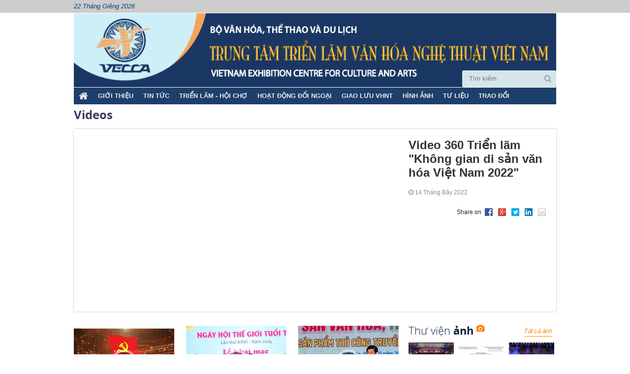

--- FILE ---
content_type: text/html; charset=utf-8
request_url: http://trienlamvhnt.vn/videos.aspx?sitepageid=642&videoid=20088
body_size: 7331
content:

<!DOCTYPE html PUBLIC "-//W3C//DTD XHTML 1.0 Transitional//EN" "http://www.w3.org/TR/xhtml1/DTD/xhtml1-transitional.dtd">
<html xmlns="http://www.w3.org/1999/xhtml" itemscope itemtype="http://schema.org/Article">
<head><meta http-equiv="Content-Type" content="text/html; charset=utf-8" /><meta http-equiv="X-UA-Compatible" content="IE=EmulateIE9" /><title>Videos - Video 360 Triển lãm "Không gian di sản văn hóa Việt Nam 2022"</title><meta name="description" content="Trung tâm Triển lãm Văn hóa Nghệ thuật Việt Nam" /><meta name="keywords" content="Trung tâm Triển lãm Văn hóa Nghệ thuật Việt Nam" /><meta name="copyright" content="Web Express Framework" /><meta itemprop="name" content="Videos - Video 360 Triển lãm "Không gian di sản văn hóa Việt Nam 2022""><meta itemprop="description" content="Trung tâm Triển lãm Văn hóa Nghệ thuật Việt Nam"><meta itemprop="image" content="http://trienlamvhnt.vn/wfImage.ashx?i=%2fUserFiles%2fFile%2f140722102728.jpg&is=18"><meta name="twitter:card" content="summary"><meta name="twitter:title" content="Videos - Video 360 Triển lãm "Không gian di sản văn hóa Việt Nam 2022""><meta name="twitter:url" content="http://trienlamvhnt.vn/videos.aspx?sitepageid=642&videoid=20088"><meta name="twitter:description" content="Trung tâm Triển lãm Văn hóa Nghệ thuật Việt Nam"><meta name="twitter:image" content="http://trienlamvhnt.vn/wfImage.ashx?i=%2fUserFiles%2fFile%2f140722102728.jpg&is=19"><meta property="og:title" content="Videos - Video 360 Triển lãm "Không gian di sản văn hóa Việt Nam 2022"" /><meta property="og:url" content="http://trienlamvhnt.vn/videos.aspx?sitepageid=642&videoid=20088" /><meta property="og:description" content="Trung tâm Triển lãm Văn hóa Nghệ thuật Việt Nam" /><meta property="og:image" content="http://trienlamvhnt.vn/wfImage.ashx?i=%2fUserFiles%2fFile%2f140722102728.jpg&is=20" /><script>
  (function(i,s,o,g,r,a,m){i['GoogleAnalyticsObject']=r;i[r]=i[r]||function(){
  (i[r].q=i[r].q||[]).push(arguments)},i[r].l=1*new Date();a=s.createElement(o),
  m=s.getElementsByTagName(o)[0];a.async=1;a.src=g;m.parentNode.insertBefore(a,m)
  })(window,document,'script','//www.google-analytics.com/analytics.js','ga');
  ga('create', 'UA-575914-31', 'auto');
  ga('send', 'pageview');
</script><link rel="icon" href="/favicon.ico" type="image/x-icon" />    

    <script type="text/javascript" src="/js/jquery-1.10.2.min.js"></script>
    <script type="text/javascript" src="/js/jquery-ui.min.js"></script>
	<script type="text/javascript" src="/js/jquery-migrate-1.2.1.min.js"></script>

    <script type="text/javascript" src="/js/jquery.tipsy.js"></script>
    <script type="text/javascript" src="/js/jquery.cycle2.min.js"></script>
    <script type="text/javascript" src="/js/jquery.cycle2.carousel.min.js"></script>
    <script type="text/javascript" src="/js/jquery.cycle2.center.min.js"></script>
    <script type="text/javascript" src="/js/jquery.cycle2.scrollVert.js"></script>
    <script type="text/javascript" src="/js/chosen.jquery.min.js"></script>
    
    <script type="text/javascript" src="jwplayer/jwplayer.js"></script>
	<script type="text/javascript">jwplayer.key = "/iLks3ImsBnmWgSVxkIHlOt1Z2Rhf4pFqP0LpWQgdiRNjJjdEzc5Tg==";</script>
    <script type="text/javascript">var switchTo5x = true;</script>

    <script type="text/javascript" src="/Js/bmvjs.js"></script>
    <link rel="stylesheet" type="text/css" href="/css/normalize.css" /><link rel="stylesheet" type="text/css" href="/css/typography.css" /><link rel="stylesheet" type="text/css" href="/css/font-awesome.min.css" /><link rel="stylesheet" type="text/css" href="/css/open-sans.css" /><link rel="stylesheet" type="text/css" href="/css/wfanimations.css" /><link rel="stylesheet" type="text/css" href="/css/tipsy.css" /><link rel="stylesheet" type="text/css" href="/css/fmtsite.css" />
    <link rel="stylesheet" type="text/css" href="css/videos.css" />
    
    <!-- HTML5 Shim and Respond.js IE8 support of HTML5 elements and media queries -->    
    <!--[if lt IE 9]>
      <script src="https://oss.maxcdn.com/libs/html5shiv/3.7.0/html5shiv.js"></script>    
    <![endif]--> 
	<!-- Begin EMC Tracking Code -->
<script type="text/javascript"> var _govaq = window._govaq || []; 
_govaq.push(['trackPageView']); _govaq.push(['enableLinkTracking']); 
(function () { _govaq.push(['setTrackerUrl', 'https://f-emc.ngsp.gov.vn/tracking']); _govaq.push(['setSiteId', '207']); var d = document, 
g = d.createElement('script'), s = d.getElementsByTagName('script')[0]; g.type = 
'text/javascript'; g.async = true; g.defer = true; g.src = 'https://f-emc.ngsp.gov.vn/embed/gov-tracking.min.js'; s.parentNode.insertBefore(g, s); 
})(); 
</script> 
	<!-- End EMC Tracking Code -->
<title>

</title></head>
<body>    
    <div id="div" style="display:none">hpavqsoutpdh10btezmdosll</div>
    <!--head-section-->
	<form name="aspnetForm" method="post" action="./videos.aspx?sitepageid=642&amp;videoid=20088" id="aspnetForm">
<div>
<input type="hidden" name="__EVENTTARGET" id="__EVENTTARGET" value="" />
<input type="hidden" name="__EVENTARGUMENT" id="__EVENTARGUMENT" value="" />
<input type="hidden" name="__VIEWSTATE" id="__VIEWSTATE" value="/[base64]/[base64]/[base64]/9tqDMCjbas7VD1aSu2lc5rQ==" />
</div>

<script type="text/javascript">
//<![CDATA[
var theForm = document.forms['aspnetForm'];
if (!theForm) {
    theForm = document.aspnetForm;
}
function __doPostBack(eventTarget, eventArgument) {
    if (!theForm.onsubmit || (theForm.onsubmit() != false)) {
        theForm.__EVENTTARGET.value = eventTarget;
        theForm.__EVENTARGUMENT.value = eventArgument;
        theForm.submit();
    }
}
//]]>
</script>


<div>

	<input type="hidden" name="__VIEWSTATEGENERATOR" id="__VIEWSTATEGENERATOR" value="005AF6F0" />
	<input type="hidden" name="__EVENTVALIDATION" id="__EVENTVALIDATION" value="/wEdAAPy4hHfSWx5pw/gpidmayNrnXcQK27qTLH188U3J4VPORlUMDCmghS9yPT/lu3sZO8hftjuUgMFhpi+tuAdP+Zb3fAK1O46+qyv2z6uOfe9Xg==" />
</div>	
	<div id="head-section">
    	<div class="link-row"><div class="wrap-center"><div class="grid"><div class="row">
            <div class="colw-6 current-date"><div>22 Tháng Giêng 2026</div></div>
            <!--<div class="colw-6 head-links"><a href="http://toquoc.vn" target="_blank">Vietnamese Edition</a></div>-->
        </div></div></div></div>
        <div class="banner-row"><div class="wrap-center"><div class="grid"><div class="row">
            <div class="colw-4"><a href="/"><img src="images/national-times.jpg" width="980" height="150" alt="Trien lam van hoa nghe thuat viet nam"/></a></div>
            <!--<div class="colw-4">
                <div class="socials-connect"><span>Connect </span> 
                <a href="http://facebook.com" target="_blank"><i class="fa fa-facebook"></i></a>
                <a href="http://twitter.com" target="_blank"><i class="fa fa-twitter"></i></a></div>
            </div>--> 
            <div class="colw-4">
<div class="search-box clearfix">
    <input name="ctl00$ctl12$keyword" type="text" id="ctl00_ctl12_keyword" class="keyword" placeholder="Tìm kiếm" />
    <a id="ctl00_ctl12_btnSearch" class="btn-search" href="javascript:__doPostBack(&#39;ctl00$ctl12$btnSearch&#39;,&#39;&#39;)"><i class="fa fa-search" style="line-height:34px;"></i></a>    
</div></div>
        </div></div></div></div>
        <div class="nav-row"><div class="wrap-center"><ul id="nav" class="clearfix"><li><a href="/" style="font-size:20px"><i class="fa fa-home" style="line-height:34px"></i></a></li><li has-child>     <a href="/articles.aspx?sitepageid=624" target="_self">Giới thiệu</a> <ul><li>     <a href="http://trienlamvhnt.vn/articledetail.aspx?articleid=3276&sitepageid=624" target="_self">Lịch sử hình thành</a></li><li>     <a href="http://trienlamvhnt.vn/articledetail.aspx?articleid=3277&sitepageid=624" target="_self">Cơ cấu tổ chức</a></li> </ul></li><li>     <a href="/articles.aspx?sitepageid=627" target="_self">TIN TỨC</a></li><li>     <a href="/articles.aspx?sitepageid=636" target="_self">TRIỂN LÃM - HỘI CHỢ</a></li><li>     <a href="/articles.aspx?sitepageid=660" target="_self">HOẠT ĐỘNG ĐỐI NGOẠI</a></li><li>     <a href="/articles.aspx?sitepageid=641" target="_self">GIAO LƯU VHNT</a></li><li>     <a href="/galleries.aspx?sitepageid=643" target="_self">HÌNH ẢNH</a></li><li has-child>     <a href="javascript:" target="_self">TƯ LIỆU</a> <ul><li>     <a href="http://trienlamvhnt.vn/articledetail.aspx?articleid=3290&sitepageid=640" target="_self">Dịch vụ</a></li><li>     <a href="javascript:" target="_self">Tư liệu</a></li><li>     <a href="http://trienlamvhnt.vn/articledetail.aspx?articleid=3293&sitepageid=640" target="_self">Sản phẩm</a></li> </ul></li><li has-child>     <a href="/articles.aspx?sitepageid=651" target="_self">TRAO ĐỔI</a> <ul><li>     <a href="/articles.aspx?sitepageid=657" target="_self">Nghiệp vụ</a></li><li>     <a href="/contact.aspx?sitepageid=658" target="_self">Liên hệ</a></li> </ul></li></ul></div></div>
    </div>
    <!--#head-section-->
    
    <!--middle-section-->
    <div id="middle-section"><div class="wrap-center">
        <div id="top-middle"></div>
        <div id="main-middle" class="clearfix">
            
    <h2 class="page-heading"><span>Videos</span></h2>
    <div class="grid"><div class="row"><div class="colw-12"><div id="video-viewer" class="border-box clearfix"><div class="aside-left"><iframe width="660" height="371" src="https://www.youtube.com/embed/FA6OsIAQPww?rel=0&amp;showinfo=0&amp;autoplay=1" frameborder="0" allowfullscreen></iframe></div><div class="aside-right"><div class="video-info border-box">     <h1 class="title">Video 360 Triển lãm "Không gian di sản văn hóa Việt Nam 2022"</h1>     <div class="summary"><i class="fa fa-clock-o"></i> 14 Tháng Bảy 2022</div>     <p class="desc"></p>     <div class="share-links"><span>Share on </span><a href="http://www.facebook.com/sharer.php?s=100&p[url]=http%3a%2f%2ftrienlamvhnt.vn%2fvideos.aspx%3fsitepageid%3d642%26videoid%3d20088&p[images][0]=http%3a%2f%2ftrienlamvhnt.vn%2fUserFiles%2fFile%2f140722102728.jpg&p[title]=Video 360 Triển lãm "Không gian di sản văn hóa Việt Nam 2022"" target="_blank" title="Facebook"><img src="/images/facebook_16.png"></a><a href="https://plus.google.com/share?url=http%3a%2f%2ftrienlamvhnt.vn%2fvideos.aspx%3fsitepageid%3d642%26videoid%3d20088" target="_blank" title="Google +"><img src="/images/googleplus_16.png"></a><a href="https://twitter.com/share?url=http%3a%2f%2ftrienlamvhnt.vn%2fvideos.aspx%3fsitepageid%3d642%26videoid%3d20088&text=Video 360 Triển lãm "Không gian di sản văn hóa Việt Nam 2022"" target="_blank" title="Tweet"><img src="/images/twitter_16.png"></a><a href="http://www.linkedin.com/shareArticle?url=http%3a%2f%2ftrienlamvhnt.vn%2fvideos.aspx%3fsitepageid%3d642%26videoid%3d20088&title=Video 360 Triển lãm "Không gian di sản văn hóa Việt Nam 2022"" target="_blank" title="LinkedIn"><img src="/images/linkedin_16.png"></a><a href="mailto:?subject=CULTURE NETWORK: Video 360 Triển lãm "Không gian di sản văn hóa Việt Nam 2022"&body=. See more at http%3a%2f%2ftrienlamvhnt.vn%2fvideos.aspx%3fsitepageid%3d642%26videoid%3d20088" title="Email"><img src="/images/email_16.png"></a>     </div></div></div></div></div></div></div>

            <div class="page-content">
    <div class="videos-list clearfix"><div class="item">     <a class="link" href="/videos.aspx?sitepageid=642&videoid=20091"><span class="thumb"><img src="/wfimage.ashx?i=/UserFiles/File/110625090450.jpg&is=19" /></span><span class="title">Đại hội đại biểu Đảng bộ Bộ Văn hóa, Thể thao và Du lịch lần thứ I, nhiệm kỳ 2025 - 2030</span></a>     <div class="summary clearfix"><span style="float:left;"><i class="fa fa-clock-o"></i> 11 Tháng Sáu 2025</span></div></div><div class="item">     <a class="link" href="/videos.aspx?sitepageid=642&videoid=20090"><span class="thumb"><img src="/wfimage.ashx?i=/UserFiles/File/040625084543.jpg&is=19" /></span><span class="title">Khai mạc Ngày hội Thế giới tuổi thơ lần thứ XXVI - 2025</span></a>     <div class="summary clearfix"><span style="float:left;"><i class="fa fa-clock-o"></i> 04 Tháng Sáu 2025</span></div></div><div class="item">     <a class="link" href="/videos.aspx?sitepageid=642&videoid=20089"><span class="thumb"><img src="/wfimage.ashx?i=/UserFiles/File/271124122740.jpg&is=19" /></span><span class="title">Khai mạc Triển lãm “Sắc màu di sản văn hóa, thiên nhiên và sản phẩm thủ công truyền thống Việt Nam”</span></a>     <div class="summary clearfix"><span style="float:left;"><i class="fa fa-clock-o"></i> 27 Tháng Mười Một 2024</span></div></div><div class="item">     <a class="link" href="/videos.aspx?sitepageid=642&videoid=20087"><span class="thumb"><img src="/wfimage.ashx?i=/UserFiles/File/290622112723.jpg&is=19" /></span><span class="title">Video 360 "Triển lãm Ngày hội Gia đình Việt Nam 2022"</span></a>     <div class="summary clearfix"><span style="float:left;"><i class="fa fa-clock-o"></i> 29 Tháng Sáu 2022</span></div></div><div class="item">     <a class="link" href="/videos.aspx?sitepageid=642&videoid=10086"><span class="thumb"><img src="/wfimage.ashx?i=/UserFiles/File/280122100358.jpg&is=19" /></span><span class="title">Video 360 Triển lãm ảnh "Đất nước vào xuân"</span></a>     <div class="summary clearfix"><span style="float:left;"><i class="fa fa-clock-o"></i> 28 Tháng Giêng 2022</span></div></div><div class="item">     <a class="link" href="/videos.aspx?sitepageid=642&videoid=10085"><span class="thumb"><img src="/wfimage.ashx?i=/UserFiles/File/231221215612.jpg&is=19" /></span><span class="title">Tôn vinh di sản văn hoá, danh thắng và sản phẩm thủ công truyền thống</span></a>     <div class="summary clearfix"><span style="float:left;"><i class="fa fa-clock-o"></i> 23 Tháng Mười Hai 2021</span></div></div><div class="item">     <a class="link" href="/videos.aspx?sitepageid=642&videoid=10084"><span class="thumb"><img src="/wfimage.ashx?i=/UserFiles/File/201221160118.jpg&is=19" /></span><span class="title">Video 360 Triển lãm "Di sản văn hoá, danh thắng Việt Nam và Sản phẩm thủ công truyền thống" năm 2021 tại Ninh Bình</span></a>     <div class="summary clearfix"><span style="float:left;"><i class="fa fa-clock-o"></i> 20 Tháng Mười Hai 2021</span></div></div><div class="item">     <a class="link" href="/videos.aspx?sitepageid=642&videoid=10083"><span class="thumb"><img src="/wfimage.ashx?i=/UserFiles/File/301121070258.jpg&is=19" /></span><span class="title">Video 360 - Triển lãm "Không gian Di sản văn hóa Việt Nam"</span></a>     <div class="summary clearfix"><span style="float:left;"><i class="fa fa-clock-o"></i> 30 Tháng Mười Một 2021</span></div></div><div class="item">     <a class="link" href="/videos.aspx?sitepageid=642&videoid=10082"><span class="thumb"><img src="/wfimage.ashx?i=/UserFiles/File/281121194637.jpg&is=19" /></span><span class="title">Triển lãm "Không gian Di sản văn hóa Việt Nam"</span></a>     <div class="summary clearfix"><span style="float:left;"><i class="fa fa-clock-o"></i> 28 Tháng Mười Một 2021</span></div></div></div><script type="text/javascript">	$(window).load(function(e) {setTimeout(function () { inRowEqualHeight('.videos-list .item',3); }, 50);});</script><div class="Pagination_container clearfix"> <div class="Pagination_selected_item"><a href="/videos.aspx?sitepageid=642&videoid=20088&page=1" title="Page 1">1</a></div>
 <div class="Pagination_item"><a href="/videos.aspx?sitepageid=642&videoid=20088&page=2" title="Page 2">2</a></div>
 <div class="Pagination_item"><a href="/videos.aspx?sitepageid=642&videoid=20088&page=3" title="Page 3">3</a></div>
 <div class="Pagination_item"><a href="/videos.aspx?sitepageid=642&videoid=20088&page=2">Next</a></div>
</div><br/>
</div>
            <div class="page-sidebar">
    <div class="widget"><div class="widget-heading-style3"><a class="heading" href="/galleries.aspx?sitepageid=643">Thư viện <strong>ảnh</strong> <sup><i class="fa fa-camera"></i></sup></a><a class="more-link" href="/galleries.aspx?sitepageid=643">Tất cả ảnh</a></div><div class="sidebar-galleries clearfix"><a href="/gallery.aspx?albumid=10086&sitepageid=643" title="Một số hình ảnh "Lễ hội Trung thu 2020" tại Trung tâm Triển lãm văn hóa nghệ thuật Việt Nam" showtip><img src="/wfImage.ashx?i=/UserFiles/Image/Gallery/Photo/Anh2s1002170949.jpg&is=15" /> </a><a href="/gallery.aspx?albumid=10085&sitepageid=643" title="Đơn giá dịch vụ cho thuê mặt bằng, thiết bị, vật tư" showtip><img src="/wfImage.ashx?i=/UserFiles/Image/Gallery/Photo/img0010702113638.jpg&is=15" /> </a><a href="/gallery.aspx?albumid=10084&sitepageid=643" title="Một số hình ảnh tại Lễ Khai mạc Triển lãm Không gian Di sản Văn hóa Việt Nam 2018" showtip><img src="/wfImage.ashx?i=/UserFiles/Image/Gallery/Photo/IMG_18501125000947.JPG&is=15" /> </a></div></div><div class="widget style2"><div class="container"><div class="widget-heading-style2">Xem <strong style="color:#323e48;">nhiều nhất</strong></div><ul class="most-viewed-posts"><li class="item">
    <span class="statistic"><span class="counter">9340</span><span class="object">readers</span></span>
    <h3 class="title"><a href="/articledetail.aspx?sitepageid=624&articleid=3277">Cơ cấu tổ chức</a></h3>
</li><li class="item">
    <span class="statistic"><span class="counter">8697</span><span class="object">readers</span></span>
    <h3 class="title"><a href="/articledetail.aspx?sitepageid=624&articleid=3276">Lịch sử hình thành và phát triển</a></h3>
</li><li class="item">
    <span class="statistic"><span class="counter">8011</span><span class="object">readers</span></span>
    <h3 class="title"><a href="/articledetail.aspx?sitepageid=651&articleid=3290">Dịch vụ</a></h3>
</li><li class="item">
    <span class="statistic"><span class="counter">6044</span><span class="object">readers</span></span>
    <h3 class="title"><a href="/articledetail.aspx?sitepageid=627&articleid=13350">Giao lưu nghệ thuật sân khấu truyền thống Việt - Trung</a></h3>
</li><li class="item">
    <span class="statistic"><span class="counter">5494</span><span class="object">readers</span></span>
    <h3 class="title"><a href="/articledetail.aspx?sitepageid=627&articleid=13325">Chương trình giao lưu nghệ thuật “Đất nước trọn niềm vui”</a></h3>
</li></ul></div></div><div class="widget"><a href="http://bvhttdl.gov.vn" target="_blank"><img src="/UserFiles/File/lg210917125017.jpg" width="300" alt="Bộ Văn hóa, Thể thao và Du lịch" style="display:block;" /></a></div><div class="widget"><a href="http://dichvucong.bvhttdl.gov.vn/Public/Views/TrangChu.aspx" target="_blank"><img src="/UserFiles/File/lg210917125034.jpg" width="300" alt="Dịch vụ Công trực tuyến" style="display:block;" /></a></div>

<a href="http://toquoc.vn/" target="_blank"><img src="/UserFiles/File/lg210917172110.jpg" alt="Báo điện tử Tổ Quốc" title="Báo điện tử Tổ Quốc" width="100%" showtip /></a>
<!--<img src="/WfImage.ashx?i=/UserFiles/File/210917172110.jpg&is=21" alt="Báo điện tử Tổ Quốc" title="Báo điện tử Tổ Quốc" showtip />--><div class="widget"><a href="https://www.facebook.com/TrungtamtrienlamVHNTVietNam/" target="_blank"><img src="/UserFiles/File/lg231118112556.jpg" width="300" alt="Fanpage Trung tâm Triển lãm VHNTVN " style="display:block;" /></a></div>
<div class="sidebar-post-widget1" style="margin-bottom:0px;">	
    <div style="padding:16px; padding-top:4px; padding-bottom:4px">
    	<span style="font-family:Tahoma, Geneva, sans-serif; font-size:12px; display:inline-block; width:90px;">Lượt truy cập: </span>
        <span style="font-family:Georgia, 'Times New Roman', Times, serif; font-size:15px; font-style:italic">4269662</span>
	</div>
</div>
</div>
        </div>
        <div id="bottom-middle">
    <div class="network-heading"><span>ĐỐI TÁC</span></div><div class="network-list"><a href="http://cntt.gov.vn" target="_blank"><img src="/UserFiles/File/lg070717150325.png" alt="Trung tâm Công nghệ thông tin"></a>
<a href="http://baovanhoa.vn/" target="_self"><img src="/UserFiles/File/lg210917172126.jpg" alt="Báo Văn hóa"></a>
<a href="http://cinet.vn/" target="_self"><img src="/UserFiles/File/lg210917172257.jpg" alt="Mạng thông tin văn hóa"></a>
</div>
</div>
    </div></div>
    <!--#middle-section-->
    
    <!--footer-section-->
    <div id="footer-section"><div class="wrap-center"><div class="footer-container clearfix">
        <div class="left-side"><P>TRUNG TÂM TRIỂN LÃM VĂN HÓA NGHỆ THUẬT VIỆT NAM</P>
                    <p>Địa chỉ: Số 2 Hoa Lư, Hai Bà Trưng, Hà Nội.</p>                    
                    <p>Điện thoại: 024.38215968; 024.39780464. Fax: 024.39785035</p>                    
<p>Email: phongtuyentruyenvhnt@gmail.com</p>
                    <p style="font-family:Tahoma; font-size:13px; font-weight:700; padding-top:20px;"><a href=""></a>&nbsp;&nbsp;&nbsp;<a href=""></a>&nbsp;&nbsp;&nbsp;<a href=""></a>&nbsp;&nbsp;&nbsp;</p></div>
        <div class="right-side"></div>
    </div></div><div class="copyright">
        <div class="wrap-center">Copyright © 2017 by trienlamvhnt.vn. All rights reserved.</div>
    </div></div>
    <!--#footer-section-->
	</form>
</body>
</html>


--- FILE ---
content_type: text/css
request_url: http://trienlamvhnt.vn/css/typography.css
body_size: 829
content:
body,td,th {
	font-family: Arial, Helvetica, sans-serif;
	font-size: 14px;
	color: #313130;
}
body{margin:0px; line-height:20px;}
td,th{line-height:18px;}
a:link {
	text-decoration: none;
	color: #0B2343;
}
a:visited {
	text-decoration: none;
	color: #0B2343;
}
a:hover {
	text-decoration: underline;
	color: #ee7e2c;
}
a:active {
	text-decoration: none;
	color: #0B2343;
}
a img, a:hover img{border:none}
p{ margin-top:10px; margin-bottom:10px;}


table{border-collapse:collapse;}
/*data-table*/
.data-table>tbody>*:first-child{border-bottom:solid 2px #dfdfdf;}
.data-table>tbody>tr:not(:first-child):hover{background-color:#fbfbfb;}
.data-table>tbody>tr>td{padding:5px;}
.data-table tbody td p:first-child{margin-top:0px;}
.data-table tbody td p:last-child{margin-bottom:0px;}
/*##data-table*/

/*data-table-2*/
.data-table-2>tbody>*:first-child{border-bottom:solid 2px #dfdfdf;}
.data-table-2>tbody>tr{border-bottom:solid 1px #dfdfdf;}
.data-table-2>tbody>tr:hover td{background-color:#fbfbfb;}
.data-table-2>tbody>tr>td{padding:5px;}
.data-table-2 tbody td p:first-child{margin-top:0px;}
.data-table-2 tbody td p:last-child{margin-bottom:0px;}
/*##data-table-2*/

/*dotted-data-table*/
.dotted-data-table,
.dotted-data-table>tbody>tr,
.dotted-data-table>tbody>tr>td{border:none;}
.dotted-data-table>tbody>tr{border-bottom:dotted 1px #dfdfdf;}
.dotted-data-table>tbody>*:first-child{border-bottom:solid 2px #dfdfdf;}
.dotted-data-table>tbody>tr:not(:first-child):hover{background-color:#fbfbfb;}
.dotted-data-table>tbody>tr>td{padding:5px;}
.dotted-data-table tbody td p:first-child{margin-top:0px;}
.dotted-data-table tbody td p:last-child{margin-bottom:0px;}
/*##dotted-data-table*/

ul.list-style01{}
ul.list-style01>li{margin-bottom:5px;}
ul.list-style01>li:last-child{margin-bottom:0px;}

ul.list-style02{}
ul.list-style02>li{margin-bottom:0px;}
ul.list-style02>li:last-child{margin-bottom:0px;}

ul.list-style03{}
ul.list-style03>li{margin-bottom:5px;}
ul.list-style03>li:last-child{margin-bottom:0px;}

ul.list-style04{}
ul.list-style04>li{margin-bottom:5px;}
ul.list-style04>li:last-child{margin-bottom:0px;}


ul.list-style05{}
ul.list-style05>li{margin-bottom:5px;}
ul.list-style05>li:last-child{margin-bottom:0px;}

ul.list-style06{}
ul.list-style06>li{margin-bottom:5px;}
ul.list-style06>li:last-child{margin-bottom:0px;}

ul.list-style07{}
ul.list-style07>li{margin-bottom:5px;}
ul.list-style07>li:last-child{margin-bottom:0px;}

ul.list-style08{}
ul.list-style08>li{margin-bottom:5px;}
ul.list-style08>li:last-child{margin-bottom:0px;}

img.left{
	float:left;
	margin-right:14px;
	margin-top:4px;
	margin-bottom:7px;
}

img.right{
	float:right;
	margin-left:14px;
	margin-top:4px;
	margin-bottom:7px;
}

--- FILE ---
content_type: text/css
request_url: http://trienlamvhnt.vn/css/wfanimations.css
body_size: 983
content:
@charset "utf-8";
/* CSS Document */
*[wfani]{display:block; position:relative; text-decoration:none;}
*[wfani] *{z-index:0 !important;}
*[wfani]:before,
*[wfani]:after{
	display:block;
	position:absolute;
	-webkit-transition: all .3s ease;
	   -moz-transition: all .3s ease;
		-ms-transition: all .3s ease;
		 -o-transition: all .3s ease;
			transition: all .3s ease;
}
*[wfani]:before{z-index:2;}
*[wfani]:after{z-index:3;}

*[wfani~="icon-link"]:after{
	font-family:FontAwesome;
	content:"\f0c1";
	font-size:26px;	
	text-align:center;	
	line-height:26px;
	height:26px;
	width:26px;
	padding:10px;	

	background-color:rgba(255,255,255,.5);
	-webkit-border-radius:50%;
	   -moz-border-radius:50%;
			border-radius:50%;
		-webkit-opacity:0;
		   -moz-opacity:0;
				opacity:0;
		
		left:50%;
		top:50%;
		-webkit-transform:translate(-50%,-50%) scale(2.5,2.5);
		   -moz-transform:translate(-50%,-50%) scale(2.5,2.5);
			 -o-transform:translate(-50%,-50%) scale(2.5,2.5);
			-ms-transform:translate(-50%,-50%) scale(2.5,2.5);
				transform:translate(-50%,-50%) scale(2.5,2.5);
}
*[wfani~="icon-link"]:hover:after{
	color:#111;
		
	-webkit-opacity:1;
	   -moz-opacity:1;
			opacity:1;
				
	-webkit-transform:translate(-50%,-50%) scale(1,1);
	   -moz-transform:translate(-50%,-50%) scale(1,1);
		 -o-transform:translate(-50%,-50%) scale(1,1);
		-ms-transform:translate(-50%,-50%) scale(1,1);
			transform:translate(-50%,-50%) scale(1,1);
}

*[wfani~="inner-shadow"]:hover:before{
	content:" ";
	top:0px;
	left:0px;
	right:0px;
	bottom:0px;
	-webkit-box-shadow:inset 1px 1px 100px rgba(0,0,0,.6);
	   -moz-box-shadow:inset 1px 1px 100px rgba(0,0,0,.6);
			box-shadow:inset 1px 1px 100px rgba(0,0,0,.6);
}

*[wfani~="rotate"]{
	overflow:hidden;
}
*[wfani~="rotate"]>*{
	-webkit-transition: all .3s ease;
	   -moz-transition: all .3s ease;
		-ms-transition: all .3s ease;
		 -o-transition: all .3s ease;
			transition: all .3s ease;
}
*[wfani~="rotate"]:hover>*,
*[wfani~="rotate"]>*:hover{
	-webkit-transform: scale(1.05) rotate(1deg);
       -moz-transform: scale(1.05) rotate(1deg);
		 -o-transform: scale(1.05) rotate(1deg);
    	-ms-transform: scale(1.05) rotate(1deg);
			transform: scale(1.1) rotate(1deg);
}

*[wfani~="icon-glass"]:after{
	font-family:FontAwesome;
	content:"\f002";
	font-size:26px;	
	text-align:center;	
	line-height:26px;
	height:26px;
	width:26px;
	padding:10px;	

	background-color:rgba(255,255,255,.5);
	-webkit-border-radius:4px;
	   -moz-border-radius:4px;
			border-radius:4px;
		-webkit-opacity:0;
		   -moz-opacity:0;
				opacity:0;
		
		left:50%;
		top:50%;
		-webkit-transform:translate(-50%,-50%) scale(2.5,2.5);
		   -moz-transform:translate(-50%,-50%) scale(2.5,2.5);
			 -o-transform:translate(-50%,-50%) scale(2.5,2.5);
			-ms-transform:translate(-50%,-50%) scale(2.5,2.5);
				transform:translate(-50%,-50%) scale(2.5,2.5);
}
*[wfani~="icon-glass"]:hover:after{
	color:#111;
		
	-webkit-opacity:1;
	   -moz-opacity:1;
			opacity:1;
				
	-webkit-transform:translate(-50%,-50%) scale(1,1);
	   -moz-transform:translate(-50%,-50%) scale(1,1);
		 -o-transform:translate(-50%,-50%) scale(1,1);
		-ms-transform:translate(-50%,-50%) scale(1,1);
			transform:translate(-50%,-50%) scale(1,1);
}

--- FILE ---
content_type: text/css
request_url: http://trienlamvhnt.vn/css/fmtsite.css
body_size: 5004
content:
body,td,th{font-family:Arial,Verdana,sans-serif;font-size:14px;color:#222}body{margin:0;line-height:20px}td,th{line-height:18px}a{text-decoration:none;color:#1a1941}a:hover{text-decoration:underline;color:#ff8000}a img{border:none}:focus{outline:0}button::-moz-focus-inner,input::-moz-focus-inner,select::-moz-focus-inner{border:0;padding:0}.clearfix{display:inline-block}.clearfix:after{content:".";display:block;clear:both;visibility:hidden;line-height:0;height:0}html[xmlns] .clearfix{display:block}* html .clearfix{height:1%}.wrap-center{margin-left:auto;margin-right:auto;width:980px}.border-box{-webkit-box-sizing:border-box;-moz-box-sizing:border-box;box-sizing:border-box}.grid .row{margin-bottom:24px;margin-left:-10px;margin-right:-10px}.grid .row:last-child{margin-bottom:1px}.grid .row:after{content:" ";display:block;clear:both;visibility:hidden}.grid .row .colw-1,.grid .row .colw-10,.grid .row .colw-11,.grid .row .colw-12,.grid .row .colw-2,.grid .row .colw-3,.grid .row .colw-4,.grid .row .colw-5,.grid .row .colw-6,.grid .row .colw-7,.grid .row .colw-8,.grid .row .colw-9{display:block;float:left;padding-left:10px;padding-right:10px;-webkit-box-sizing:border-box;-moz-box-sizing:border-box;box-sizing:border-box}.grid .row .colw-1{width:8.3333333333333333333333333333333%}.grid .row .colw-2{width:16.666666666666666666666666666667%}.grid .row .colw-3{width:25%}.grid .row .colw-4{width:33.333333333333333333333333333333%}.grid .row .colw-5{width:41.666666666666666666666666666667%}.grid .row .colw-6{width:50%}.grid .row .colw-7{width:58.333333333333333333333333333333%}.grid .row .colw-8{width:66.666666666666666666666666666667%}.grid .row .colw-9{width:75%}.grid .row .colw-10{width:83.333333333333333333333333333333%}.grid .row .colw-11{width:91.666666666666666666666666666667%}.grid .row .colw-12{width:100%}.sub-row{margin-left:-6px;margin-right:-6px}.sub-row:after{content:" ";display:block;clear:both;visibility:hidden}.sub-row .c1,.sub-row .c10,.sub-row .c11,.sub-row .c12,.sub-row .c2,.sub-row .c3,.sub-row .c4,.sub-row .c5,.sub-row .c6,.sub-row .c7,.sub-row .c8,.sub-row .c9{display:block;float:left;padding-left:6px;padding-right:6px;-webkit-box-sizing:border-box;-moz-box-sizing:border-box;box-sizing:border-box}.sub-row .c1{width:8.3333333333333333333333333333333%}.sub-row .c2{width:16.666666666666666666666666666667%}.sub-row .c3{width:25%}.sub-row .c4{width:33.333333333333333333333333333333%}.sub-row .c5{width:41.666666666666666666666666666667%}.sub-row .c6{width:50%}.sub-row .c7{width:58.333333333333333333333333333333%}.sub-row .c8{width:66.666666666666666666666666666667%}.sub-row .c9{width:75%}.sub-row .c10{width:83.333333333333333333333333333333%}.sub-row .c11{width:91.666666666666666666666666666667%}.sub-row .c12{width:100%}@-webkit-keyframes moveFromBottom{from{-webkit-transform:translateY(50%);opacity:0}to{-webkit-transform:translateY(0);opacity:1}}@-moz-keyframes moveFromBottom{from{-moz-transform:translateY(50%);opacity:0}to{-moz-transform:translateY(0);opacity:1}}@-ms-keyframes moveFromBottom{from{-ms-transform:translateY(50%);opacity:0}to{-ms-transform:translateY(0);opacity:1}}.widget{margin-bottom:10px}.widget.style2{padding-top:5px;background-image:url(../images/sidebar-hr-bg.gif);background-repeat:no-repeat;background-position:left top;border-bottom:solid 1px #e1e1e1}.widget.style2 .container{-webkit-box-sizing:border-box;-moz-box-sizing:border-box;box-sizing:border-box;border:1px solid #eee;border-top:none;border-bottom:solid 5px #ebebeb;padding:14px 12px}.widget-heading-style1{margin:0 0 14px;padding:0 0 2px;background:url(../Images/heading-bg-1.png) left center repeat-x;font-family:Tahoma;font-size:15px;font-weight:700;color:#0c75c5}.widget-heading-style1 a,.widget-heading-style1 span{display:inline-block;background-color:#fff;padding-right:6px}.widget-heading-style1 a{-webkit-transition:all .2s ease;-moz-transition:all .2s ease;-ms-transition:all .2s ease;-o-transition:all .2s ease;color:#0c75c5}.widget-heading-style1 a:hover{text-decoration:none;color:#ff8000}.widget-heading-style2{margin-bottom:16px;font-family:'Open Sans';font-size:22px;line-height:18px;font-weight:200;color:#ff8000}.widget-heading-style2 .more-link{display:block;float:right;padding-top:3px;font-family:Arial;font-size:13px;color:#999;-webkit-transition:all .2s ease;-moz-transition:all .2s ease;-ms-transition:all .2s ease;-o-transition:all .2s ease}.widget-heading-style2 .more-link:hover{color:#ff8000}.widget-heading-style3{margin-bottom:14px}.widget-heading-style3 .heading{margin-bottom:16px;font-family:'Open Sans';font-size:22px;line-height:18px;font-weight:200;-webkit-transition:all .2s ease;-moz-transition:all .2s ease;-ms-transition:all .2s ease;-o-transition:all .2s ease}.widget-heading-style3 .heading sup{font-size:15px;color:#ff8000}.widget-heading-style3 .heading:hover{text-decoration:none;border-bottom:dotted 1px}.widget-heading-style3 .more-link{display:block;float:right;margin-right:8px;padding-top:1px;font-family:Arial;font-size:12px;font-style:italic;color:#ff8000;border-bottom:solid 1px;-webkit-transition:all .2s ease;-moz-transition:all .2s ease;-ms-transition:all .2s ease;-o-transition:all .2s ease}.widget-heading-style3 .more-link:hover{text-decoration:none;border-bottom:dotted 1px;color:#ff8000}.share-widget{font-size:1px;text-align:right;border-top:solid 1px #eee;border-bottom:solid 1px #eee;padding-top:7px;padding-bottom:7px;margin-top:20px;margin-bottom:0}.share-widget *{font-size:12px;display:inline-block;vertical-align:middle;margin-left:10px}.share-widget span{font-weight:700}.share-widget a:hover{text-decoration:none}.share-widget a img{vertical-align:middle;margin-right:3px}.Pagination_container{padding-top:15px;color:#353535;padding-bottom:15px}.Pagination_container .Pagination_item{display:block;float:left;margin-right:4px}.Pagination_container .Pagination_item a{background-color:#f8fafb;border:1px solid #eaeaea;padding-right:12px;padding-left:12px;line-height:28px;display:inline-block;text-decoration:none;color:#555;font-weight:700;font-size:12px}.Pagination_container .Pagination_item a:hover{background-color:#dcdee4;color:#000}.Pagination_container .Pagination_selected_item{display:block;float:left;margin-right:4px}.Pagination_container .Pagination_selected_item a{background-color:#00aef1;border:1px solid #029bd6;padding-right:12px;padding-left:12px;line-height:28px;display:inline-block;text-decoration:none;color:#FFF;font-weight:700}.Pagination_container:before{content:" ";display:block;clear:both}#breadcrumb{font-size:12px;margin-bottom:12px;-webkit-transform:translateY(-5px);-moz-transform:translateY(-5px);-o-transform:translateY(-5px);-ms-transform:translateY(-5px);transform:translateY(-5px)}#breadcrumb>*{color:#666b6e}#breadcrumb a,#breadcrumb span{font-size:14px}#breadcrumb:before{content:attr(label);text-transform:uppercase;font-weight:700;display:inline-block;margin-right:3px;-webkit-opacity:.8;-moz-opacity:.8;opacity:.8}#breadcrumb a:after{content:"›";font-size:16px;-webkit-opacity:.5;-moz-opacity:.5;opacity:.5;display:inline-block;margin-left:6px;margin-right:2px}#breadcrumb a:hover{text-decoration:none;color:#ff8000}.page-heading{display:block;margin:0 0 15px;padding:0;background:url(../Images/heading-bg-1.png) left center repeat-x;font-size:24px;font-family:'Open Sans';font-weight:700;color:#3c3b5d}.page-heading span{display:inline-block;padding-right:8px;background-color:#FFF;-webkit-transform:translateY(-4px);-moz-transform:translateY(-4px);-o-transform:translateY(-4px);-ms-transform:translateY(-4px);transform:translateY(-4px)}#head-section{background-color:#ffffff}#head-section>.link-row{background-color:rgba(0,0,0,.2)}#head-section>.link-row .current-date{color:rgb(8, 60, 108);font-size:.95em;font-style:italic;line-height:26px}#head-section>.link-row .head-links{text-align:right;line-height:26px;font-size:13px}#head-section>.link-row .head-links a{color:rgba(255,255,255,.8)}#head-section>.link-row .head-links a :hover{color:#fff}#head-section>.banner-row .socials-connect{margin-top:20px;text-align:right}#head-section>.banner-row .socials-connect *{display:inline-block;line-height:34px}#head-section>.banner-row .socials-connect span{font-size:13px;font-weight:700;color:rgba(255,255,255,.8);margin-right:10px}#head-section>.banner-row .socials-connect a{color:#fff;text-align:center;font-size:16px;width:34px;background-color:rgba(255,255,255,.2);-webkit-transition:all .2s ease;-moz-transition:all .2s ease;-ms-transition:all .2s ease;-o-transition:all .2s ease}#head-section>.banner-row .socials-connect a:hover{background-color:rgba(255,255,255,.3)}#head-section>.banner-row .search-box{width:61%;margin-left: 456px;margin-top:116px;background-color:#d5e6ea;-webkit-border-radius:3px;-moz-border-radius:3px;border-radius:3px}#head-section>.banner-row .search-box .keyword{display:block;float:left;border:none;padding:0 0 0 14px;margin:0;background-color:transparent;-webkit-box-sizing:border-box;-moz-box-sizing:border-box;box-sizing:border-box;width:100px;height:34px;line-height:34px;font-size:13px;color:black}#head-section>.banner-row .search-box .btn-search{display:block;float:right;-webkit-box-sizing:border-box;-moz-box-sizing:border-box;box-sizing:border-box;width:34px;text-align:center;line-height:34px;font-size:16px;color:rgba(109, 116, 140, 0.6);-webkit-transition:all .2s ease;-moz-transition:all .2s ease;-ms-transition:all .2s ease;-o-transition:all .2s ease}#head-section>.banner-row .search-box:hover .btn-search{color:blak}#head-section>.nav-row{background-color:white}#head-section>.nav-row #nav,#head-section>.nav-row #nav ul{display:block;margin:0;padding:0;list-style:none;background-color: #1d3f6b}#head-section>.nav-row #nav ul{background-color:#fff;position:absolute;z-index:9999;-webkit-box-shadow:0 1px 2px 0 rgba(0,0,0,.25);-moz-box-shadow:0 1px 2px 0 rgba(0,0,0,.25);box-shadow:0 1px 2px 0 rgba(0,0,0,.25);visibility:hidden}#head-section>.nav-row #nav li{display:block;position:relative}#head-section>.nav-row #nav>li{float:left}#head-section>.nav-row #nav>li>a{display:block;line-height:34px;padding-left:10px;padding-right:10px;font-size:13px;text-transform:uppercase;color:rgba(255,255,255,.9);font-weight:700}#head-section>.nav-row #nav>li>ul>li{border-left:solid 5px #3c3b5d}#head-section>.nav-row #nav>li>ul>li>a{color:#222;display:block;white-space:nowrap;padding:8px 16px 8px 12px;border-bottom:solid 1px #f6f6f6}#head-section>.nav-row #nav>li>ul>li:last-child>a{border-bottom:none}#head-section>.nav-row #nav>li:hover,#head-section>.nav-row #nav>li[active]{background-color:rgba(255,255,255,.05)}#head-section>.nav-row #nav>li:hover>a,#head-section>.nav-row #nav>li[active]>a{text-decoration:none;color:#fff}#head-section>.nav-row #nav>li>ul li:hover,#head-section>.nav-row #nav>li>ul li[active]{color:#1a1941;background-color:#fafafa}#head-section>.nav-row #nav>li>ul li:hover>a,#head-section>.nav-row #nav>li>ul li[active]>a{text-decoration:none;color:#1a1941}#head-section>.nav-row #nav>li:hover>ul{visibility:visible;-webkit-animation:moveFromBottom 200ms 0ms ease;-moz-animation:moveFromBottom 200ms 0ms ease;-ms-animation:moveFromBottom 200ms 0ms ease}#middle-section #main-middle{padding-top:5px;width:100%}#middle-section #main-middle .page-content{float:left;width:660px}#middle-section #main-middle .page-sidebar{float:right;width:300px}#footer-section{background-color:#5183af}#footer-section .footer-container{padding-top:10px;padding-bottom:12px;width:100%;font-size:.98em;line-height:18px}#footer-section .footer-container .footer-heading{display:block;clear:both;font-weight:300;font-family:'Open Sans';font-size:28px;color:#fff;margin-bottom:26px}#footer-section .footer-container *{color:rgba(255,255,255,.9)}#footer-section .footer-container a{padding-bottom:2px;color:#fff;border-bottom:dotted 1px}#footer-section .footer-container a:hover{border-bottom:solid 1px;text-decoration:none}#footer-section .footer-container .left-side{float:left;width:540px;height:125px}#footer-section .footer-container .right-side{float:right;width:320px}#footer-section .footer-container .right-side .social-block a{display:inline-block;text-align:center;font-size:24px;padding-left:6px;padding-right:6px;color:#777;border-bottom:none!important}#footer-section .footer-container .right-side .social-block afirst-child{padding-left:0}#footer-section .footer-container .right-side .social-block a i{line-height:30px;-webkit-transition:all .2s ease;-moz-transition:all .2s ease;-ms-transition:all .2s ease;-o-transition:all .2s ease}#footer-section .footer-container .right-side .social-block a:hover i{color:#ff8000}#footer-section .copyright{font-family:Tahoma;font-size:13px;font-style:italic;color:rgba(255,255,255,.7);line-height:42px;background-color:rgba(0,0,0,.07)}.feature-videos{position:relative}.feature-videos .pager{pointer-events:auto;position:absolute;z-index:200;right:12px;top:142px}.feature-videos .pager span{display:block;float:left;margin-left:5px;overflow:hidden;width:30px;height:30px;-webkit-border-radius:3px;-moz-border-radius:3px;border-radius:3px;border:1px solid transparent;cursor:pointer}.feature-videos .pager span img{width:100%;height:auto}.feature-videos .items .video{width:300px;background-repeat:no-repeat;background-position:center top}.feature-videos .items .video .play{display:block;height:182px;background-image:url(../images/play-icon.png);background-repeat:no-repeat;background-position:center center;-webkit-opacity:.8;-moz-opacity:.8;opacity:.8;-webkit-transition:all .13s ease;-moz-transition:all .13s ease;-ms-transition:all .13s ease;-o-transition:all .13s ease;transition:all .13s ease}.feature-videos .items .video .summary{min-height:45px;padding:10px 12px;background-image:url(../Images/video-gradient-bg.png);background-repeat:repeat-x;background-position:left top}.feature-videos .items .video .summary .title{font-family:Tahoma,Geneva,sans-serif;font-weight:700;font-size:16px;-webkit-transition:all .13s ease;-moz-transition:all .13s ease;-ms-transition:all .13s ease;-o-transition:all .13s ease;transition:all .13s ease}.feature-videos .items .video .summary .title:after{content:" ";display:block;clear:both;height:10px}.feature-videos .items .video .summary .attr{font-size:12px;color:#666;line-height:16px;font-style:italic}.feature-videos .items .video .summary .attr span{font-weight:700;color:#222}.feature-videos .pager span:hover{border-color:#ff8000}.feature-videos .items .video .play:hover{text-decoration:none;-webkit-opacity:1;-moz-opacity:1;opacity:1}.feature-videos .items .video .summary .title:hover{text-decoration:none;border-bottom:dotted 1px}.most-viewed-posts{display:block;margin:0PX;padding:0PX;list-style:none}.most-viewed-posts li.item{display:block;position:relative;margin:0;padding:10px 0;border-top:dotted 1px #eee}.most-viewed-posts li.item:after{content:" ";font-size:1px;display:block;clear:both}.most-viewed-posts li.item:last-child{padding-bottom:0}.most-viewed-posts li.item .statistic{display:block;position:absolute;z-index:1;top:50%;-webkit-transform:translateY(-50%);-moz-transform:translateY(-50%);-o-transform:translateY(-50%);-ms-transform:translateY(-50%);transform:translateY(-50%);float:left;color:#777}.most-viewed-posts li.item .statistic .counter{display:block;overflow:hidden;text-align:center;font-family:Georgia,serif;font-size:18px;font-style:italic;line-height:18px;letter-spacing:-1px}.most-viewed-posts li.item .statistic .object{display:block;text-align:center;font-size:12px}.most-viewed-posts li.item .title{display:block;margin:0 0 0 48px;padding:0 0 0 7px;border-left:solid 1px #eee;font-size:13.5px;line-height:18px;font-weight:400;-webkit-transition:all .2s ease;-moz-transition:all .2s ease;-ms-transition:all .2s ease;-o-transition:all .2s ease}.most-viewed-posts li.item .title a{color:#0c75c5;padding-bottom:2px;-webkit-transition:all .2s ease;-moz-transition:all .2s ease;-ms-transition:all .2s ease;-o-transition:all .2s ease}.most-viewed-posts li.item .title a:hover{text-decoration:none;color:#ff8000}.most-viewed-posts li.item .title:hover{border-left:solid 1px #aaa}.sidebar-galleries{margin-left:-10px;margin-bottom:-10px}.sidebar-galleries a{display:block;float:left;margin-left:10px;margin-bottom:10px;width:92px;-webkit-box-sizing:border-box;-moz-box-sizing:border-box;box-sizing:border-box;-webkit-transition:all .13s ease;-moz-transition:all .13s ease;-ms-transition:all .13s ease;-o-transition:all .13s ease;background-color:#000;position:relative}.sidebar-galleries a img{display:block;max-width:100%;width:100%;height:auto;-webkit-transition:all .2s ease;-moz-transition:all .2s ease;-ms-transition:all .2s ease;-o-transition:all .2s ease}.sidebar-galleries a:after,.sidebar-galleries a:before{content:" ";position:absolute;z-index:1;width:30%;height:30%;-webkit-transition:all .2s ease;-moz-transition:all .2s ease;-ms-transition:all .2s ease;-o-transition:all .2s ease}.sidebar-galleries a:before{top:0;left:0;border-top:solid 1px rgba(255,255,255,0);border-left:solid 1px rgba(255,255,255,0)}.sidebar-galleries a:after{bottom:0;right:0;border-bottom:solid 1px rgba(255,255,255,0);border-right:solid 1px rgba(255,255,255,0)}.sidebar-galleries a:hover img{-webkit-opacity:.4;-moz-opacity:.4;opacity:.4}.sidebar-galleries a:hover:before{top:10px;left:10px;border-color:#fff}.sidebar-galleries a:hover:after{bottom:10px;right:10px;border-color:#fff}.sidebar-topics .item{counter-increment:itemIndex;-webkit-border-radius:4px;-moz-border-radius:4px;border-radius:4px;background-color:#fcfcfc;margin-bottom:7px;position:relative;-webkit-transition:all .2s ease;-moz-transition:all .2s ease;-ms-transition:all .2s ease;-o-transition:all .2s ease}.sidebar-topics .item:after{content:" ";font-size:1px;display:block;clear:both}.sidebar-topics .item:last-child{margin-bottom:0}.sidebar-topics .item:before{content:counter(itemIndex);display:block;float:right;position:absolute;z-index:1;right:14px;top:50%;-webkit-transform:translateY(-50%);-moz-transform:translateY(-50%);-o-transform:translateY(-50%);-ms-transform:translateY(-50%);transform:translateY(-50%);font-family:Georgia,serif;font-size:20px;font-weight:300;font-style:italic;color:#999;-webkit-transition:all .2s ease;-moz-transition:all .2s ease;-ms-transition:all .2s ease;-o-transition:all .2s ease}.sidebar-topics .item h2{display:block;float:left;margin:0 44px 0 0;padding:5px 12px;-webkit-border-radius:4px;-moz-border-radius:4px;border-radius:4px;background-color:rgba(200,200,200,.2);font-family:Tahoma;font-size:13.5px}.sidebar-topics .item h2 a{color:#0c75c5;-webkit-transition:all .1s ease;-moz-transition:all .1s ease;-ms-transition:all .1s ease;-o-transition:all .1s ease}.sidebar-topics .item h2 a:hover{text-decoration:none;color:#ff8000}.sidebar-topics .item:hover{background-color:#f5f5f5}.sidebar-topics .item:hover:before{color:#111}.network-heading{display:block;text-align:center;clear:both;background-image:url(../images/heading-bg-2.png);background-repeat:repeat-x;background-position:left center;margin-top:20px;margin-bottom:10px} .sidebar-post-widget1 {border: solid 1px #d7d5d6;border-bottom-width: 3px;margin-top: 15px}.network-heading span{font-family:"Open Sans";font-weight:300;font-size:28px;display:inline-block;padding-left:10px;padding-right:10px;background-color:#fff}.network-list{margin-bottom:20px;text-align:justify}.network-list:after{content:" ";display:inline-block;width:100%;height:1px;visibility:hidden}.network-list a{display:inline-block;vertical-align:top}.html-content{font-size:14px;line-height:22px;color:#252525}.html-content>p:first-child{margin-top:0}

--- FILE ---
content_type: text/css
request_url: http://trienlamvhnt.vn/css/videos.css
body_size: 1068
content:
.video-page-search-box .sidebar-search{margin-bottom:20px}#breadcrumb{display:none}.page-heading{margin-top:10px}#video-viewer{-webkit-box-sizing:border-box;-moz-box-sizing:border-box;box-sizing:border-box;-webkit-box-shadow:0 0 3px rgba(0,0,0,.3);-moz-box-shadow:0 0 3px rgba(0,0,0,.3);box-shadow:0 0 3px rgba(0,0,0,.3);margin-bottom:28px}#video-viewer .aside-left{float:left;width:656px}#video-viewer .aside-right{float:right;width:300px}#video-viewer .video-info{-webkit-box-sizing:border-box;-moz-box-sizing:border-box;box-sizing:border-box;padding:14px;padding-left:0}#video-viewer .video-info .title{font-size:24px;line-height:28px;margin-top:5px;color:#333}#video-viewer .video-info .summary{font-size:12px;color:#888;margin-bottom:10px}#video-viewer .video-info .attr{font-size:12px;font-style:italic}#video-viewer .video-info .attr span{font-weight:700}#video-viewer .video-info .share-links{text-align:right;margin-top:20px;font-size:12px}#video-viewer .video-info .share-links a{display:inline-block;margin-left:4px;margin-bottom:10px;margin-right:5px}#video-viewer .video-info .share-links a:after{content:" ";display:inline-block;padding-left:2px}#video-viewer .video-info .share-links a:hover{text-decoration:none}#video-viewer .video-info .share-links img{vertical-align:middle;margin-top:-2px}#video-viewer:after{content:" ";font-size:1px;display:block;clear:both}.videos-list{margin-left:-24px;margin-top:0}.videos-list>.item{float:left;margin-left:24px;margin-bottom:20px;width:204px}.videos-list>.item>.link{display:block;position:relative}.videos-list>.item>.link .thumb{display:block;margin-bottom:10px;overflow:hidden;position:relative;background-color:#000}.videos-list>.item>.link .thumb img{display:block;-webkit-transition:all .2s ease;-moz-transition:all .2s ease;-ms-transition:all .2s ease;-o-transition:all .2s ease}.videos-list>.item>.link .thumb:before{content:" ";display:block;position:absolute;z-index:1;width:50px;height:50px;top:50%;left:50%;-webkit-transform:translate(-50%,-50%);-moz-transform:translate(-50%,-50%);-o-transform:translate(-50%,-50%);-ms-transform:translate(-50%,-50%);transform:translate(-50%,-50%);-webkit-opacity:.6;-moz-opacity:.6;opacity:.6;background-image:url(../Images/play-icon2.png);background-repeat:no-repeat;background-position:center center;-webkit-transition:all .2s ease;-moz-transition:all .2s ease;-ms-transition:all .2s ease;-o-transition:all .2s ease}.videos-list>.item>.link>.title{font-family:Tahoma,Geneva,sans-serif;font-weight:700;font-size:16px;line-height:22px;-webkit-transition:all .2s ease;-moz-transition:all .2s ease;-ms-transition:all .2s ease;-o-transition:all .2s ease}.videos-list>.item>.link:hover{text-decoration:none}.videos-list>.item>.link:hover .thumb img{-webkit-opacity:.5;-moz-opacity:.5;opacity:.5}.videos-list>.item>.link:hover .thumb:before{-webkit-opacity:.9;-moz-opacity:.9;opacity:.9}.videos-list>.item>.link:hover .title{border-bottom:dotted 1px;color:#ff8000}.videos-list>.item>.summary{display:block;margin-top:10px;font-size:12px;color:#999}.videos-list:after,.videos-list>.item>.summary:after{content:" ";font-size:1px;display:block;clear:both}

--- FILE ---
content_type: text/plain
request_url: https://www.google-analytics.com/j/collect?v=1&_v=j102&a=757079587&t=pageview&_s=1&dl=http%3A%2F%2Ftrienlamvhnt.vn%2Fvideos.aspx%3Fsitepageid%3D642%26videoid%3D20088&ul=en-us%40posix&dt=Videos%20-%20Video%20360%20Tri%E1%BB%83n%20l%C3%A3m%20%22Kh%C3%B4ng%20gian%20di%20s%E1%BA%A3n%20v%C4%83n%20h%C3%B3a%20Vi%E1%BB%87t%20Nam%202022%22&sr=1280x720&vp=1280x720&_u=IEBAAEABAAAAACAAI~&jid=1367520998&gjid=834175130&cid=997411838.1769021125&tid=UA-575914-31&_gid=133107161.1769021125&_r=1&_slc=1&z=1581694772
body_size: -285
content:
2,cG-L1SWB00K2Z

--- FILE ---
content_type: application/javascript
request_url: http://trienlamvhnt.vn/Js/bmvjs.js
body_size: 1384
content:
function EqualHeight(){
	var seElements = $('*[se]')
	var seAttributes = seElements.map(function() {
		return $(this).attr('se');
	}).get();
	jQuery.unique(seAttributes)
	
	for(i=0; i<seAttributes.length; i++){
		var equalHeightElements = $("*[se='" + seAttributes[i] + "']");
		var maxHeight = 0;
		equalHeightElements.each(function (i, o) {
			if (maxHeight < $(o).height()) maxHeight = $(o).height();
		})
		equalHeightElements.height(maxHeight);
	}
}

function inRowEqualHeight(_selector, _columnCount) {
    var posts = $(_selector);
    var _rowCount = parseInt(posts.length / _columnCount);
    if ((posts.length % _columnCount) !== 0) { _rowCount += 1; }
    
    for (_row = 0; _row < _rowCount; _row++) {
        var _maxHeight = 0;

        for (_col = 0; _col < _columnCount; _col++) {
            var index = (_row * _columnCount) + _col;
            if (index < posts.length) {
                if (_maxHeight < $(posts[index]).height()) _maxHeight = $(posts[index]).height();
            }
        }
        
        for (_col = 0; _col < _columnCount; _col++) {
            var index = (_row * _columnCount) + _col;
            if (index < posts.length) $(posts[index]).height(_maxHeight);
        }
    }
}

function AutoInRowEqualHeight() {
    
    var _itemContainers = $('*[ser]');
    
    _itemContainers.each(function (idx, ele) {
        var _container = $(ele);
        var _colCount = _container.attr('serc');
        var _items = _container.find(_container.attr('ser'));
        if (!_colCount) _colCount = 2;

        var _rowCount = parseInt(_items.length / _colCount);
        if ((_items.length % _colCount) !== 0) { _rowCount += 1; }

        for (_row = 0; _row < _rowCount; _row++) {
            var _maxHeight = 0;

            for (_col = 0; _col < _colCount; _col++) {
                var index = (_row * _colCount) + _col;
                if (index < _items.length) {
                    if (_maxHeight < $(_items[index]).height()) _maxHeight = $(_items[index]).height();
                }
            }

            for (_col = 0; _col < _colCount; _col++) {
                var index = (_row * _colCount) + _col;
                if (index < _items.length) $(_items[index]).height(_maxHeight);
            }
        }

    });
}

function initTip(){
	$('*[showtip]').tipsy({gravity: 's'});
	$('*[showtipe]').tipsy({gravity: 'e'});
	$('*[showtipn]').tipsy({gravity: 'n'});
	$('*[showtipw]').tipsy({gravity: 'w'});
}

function initHomeTabs(){
	$('.tabber').each(function(index, tabber) {
        
		$(tabber).find('.pages>div').each(function(index, e) {
           if($.trim($(e).html()) == ""){
			   $(tabber).find('.tabs a:eq(' + index + ')').remove();
			   $(e).remove();
			}
        });
		
		function activeTab(tabIndex){
			$(tabber).find('.tabs a[active]').removeAttr('active');
			$(tabber).find('.pages>*[active]').removeAttr('active');
			$(tabber).find('.tabs a:eq(' + tabIndex + ')').attr('active','');
			$(tabber).find('.pages>*:eq(' + tabIndex + ')').attr('active','');
		}
		
		activeTab(0);
		
		$(tabber).find('.tabs a').each(function(j, tab) {
			if($(tabber).get(0).hasAttribute('activeOnHover')){
				$(tab).hover( function(){activeTab(j)}, null);
			}
			else{
				$(tab).click(function(e){activeTab(j)});						
			}
        });
		
    });
}

$(document).ready(function(e) {
	initTip();
	initHomeTabs();
	var maskDate = $('.Mask-date,.mask-date,*[mask-date]');
	if (maskDate.length) maskDate.mask("99/99/9999");
});

$(window).load(function (e) {
    setTimeout(function () {
        EqualHeight();
        AutoInRowEqualHeight();
        inRowEqualHeight('*[ser]', $('*[ser]:eq(0)').attr('ser'));
    }, 150);
});
